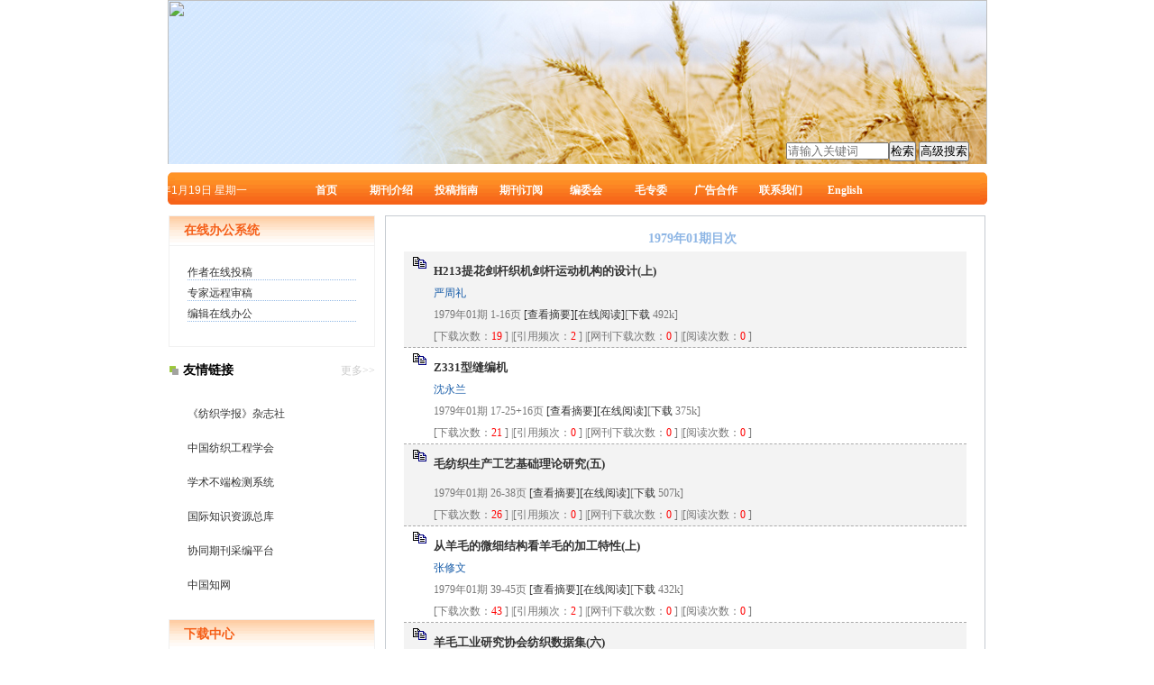

--- FILE ---
content_type: text/html; charset=utf-8
request_url: https://mfkj.cbpt.cnki.net/WKD/WebPublication/wkTextContent.aspx?contentID=&colType=4&yt=1979&st=01
body_size: 9009
content:

<!DOCTYPE html PUBLIC "-//W3C//DTD XHTML 1.0 Transitional//EN" "http://www.w3.org/TR/xhtml1/DTD/xhtml1-transitional.dtd">

<html xmlns="http://www.w3.org/1999/xhtml" >
<head><title>
	毛纺科技
</title>
     <meta name="keywords" content="毛纺科技"/> 
    <link id="styleID" rel="Stylesheet" type="text/css" href="css/d/skin3_orange.css" />
    <script type="text/javascript" src="/WKD/WebPublication/js/js.js?v=3.09"></script>
    <script src="../js/changeTabs.js" type="text/javascript"></script>
    <script src="../Script/jquery-3.4.1.min.js" type="text/javascript"></script>
    <script src="../Script/jquery-migrate-1.4.1.min.js" type="text/javascript"></script>
    <script src="../Script/jquery-migrate-3.1.0.min.js" type="text/javascript"></script>

    <style type="text/css">        
    a{color:#a0b3d6;}
    .tabs{border:1px solid #a0b3d6;margin:100px;width:300px;}
    .tabs-nav a{background:white;line-height:30px;padding:0 20px;display:inline-block;border-right:1px solid #a0b3d6;border-bottom:1px solid #a0b3d6;}
    .tabs-nav .on{background: #EAEAEA;border-bottom:1px solid white;}
    .tabs-content{padding:1px;border-top:1px solid #a0b3d6;margin-top:-1px;}
    
    /*撤稿样式*/
     .sign
        {
            display: inline-block;
            vertical-align: super;
            height: 20px;
            padding: 0 5px;
            margin-left: 7px;
            font-size: 12px;
            line-height: 20px;
            font-weight: normal;
            color: #dc4f4f;
            letter-spacing: -1px;
            border: 1px solid #dc4f4f;
            border-radius: 5px;
       }
    </style>  
    <script language="javascript" type="text/javascript">
        window.onload = function () {

            $("div[id^=test]").each(function () {
                tabs($(this).attr("id"), 'mouseover');
            });

            //遍历中华医学预防杂志系列
            if ("mfkj".toLowerCase() == "cpma") {
                var cpmaimgArr = "".split("|");
                //for (i = 0; i < cpmaimgArr.length; i++) {
                var i = 0;
                if (cpmaimgArr.length > 0 && "b67dc344-a3bf-42ce-ab44-4dd16663b257" == "") {
                    $("div[class=display_img] img").each(function () {
                        var imgsrc = "//c61.cnki.net/CJFD/big/" + cpmaimgArr[i];
                        var src = $(this).attr("src");
                        $(this).attr('src', imgsrc);
                        i++;
                    });
                }
                // }
                if ("" == "10578e35-e29a-41d9-947e-930ea3e82897") {
                    //var lists = document.getElementsByClassName('list'); liebiao
                    var lists = document.getElementById('liebiao');
                    var html = $("#hidHtml").val()
                    lists.innerHTML = html;
                }

                if ("" != "") {
                    var imgsrc = "//c61.cnki.net/CJFD/big/" + ""+".jpg";
                    var src = $("#img").attr("src")
                    $("#img").attr('src', imgsrc);
                }
            }
        }

        function searchPaper()
        {
//            var mid="mfkj";
//            var url="http://acad.cnki.net/Kns55/oldnavi/n_item.aspx?NaviID=1&BaseID="+mid+"&NaviLink=";
//            window.open(url);
  var mid="mfkj";
 
var basePath="/WKD";
var url=basePath+"/WebPublication/advSearchArticle.aspx";
            window.open(url);
        }

        function simpleSearch() {
            var paperKey = $("#inputKeyword").val();
            if (paperKey != null && paperKey != "") {
                window.location.href = "../WebPublication/advSearchPaperList.aspx?pks=" + encodeURIComponent(paperKey);
            }
        }

        function UserLoginout() {
            $.post("userLogout.ashx",
        { Action: "post" },
        function (data, textStatus) {
            if (textStatus == "success") {
                window.location.href = window.location.href;
            }
        }
        , "html");

        }

    </script>    
    
</head>
<body>
    <form name="form1" method="post" action="wkTextContent.aspx?contentID=&amp;colType=4&amp;yt=1979&amp;st=01" id="form1">
<div>
<input type="hidden" name="__VIEWSTATE" id="__VIEWSTATE" value="kObk7eWwrUjbRXT0TVVo/ZrUm7UirTW6Vq5ex6EhyigF+ZnxRc14JLk7c3WwWF/djroe2vuR3An41BvTQ9juHKG17B990XYGDJOzv0+vCzpUThwBpRKBxOr3JmpA/Wrb+uWq0g==" />
</div>

<div>

	<input type="hidden" name="__VIEWSTATEGENERATOR" id="__VIEWSTATEGENERATOR" value="6E892913" />
</div><div class="header"><div class="container"><div class="pic"><img src="//cbimg.cnki.net/Editor/2015/0714/mfkj/ced70d3c-e06c-4b42-ac01-cf9da7862c27.jpg" /></div></div></div><div id="nav" class="nav"><div class="container"><ul id="menu" class="first_menu1"><li><a href="index.aspx?mid=mfkj" >首页</a></li><li><a href="wkTextContent.aspx?navigationContentID=db922688-adf9-430b-94cd-def1f4845b4d&mid=mfkj" >期刊介绍</a></li><li><a href="wkTextContent.aspx?navigationContentID=0a96be87-490b-49ff-90aa-bee7b5d1b2cc&mid=mfkj" >投稿指南</a></li><li><a href="wkTextContent.aspx?navigationContentID=47611690-3179-4fb4-bc9f-f26bca515d38&mid=mfkj" >期刊订阅</a></li><li><a href="wkTextContent.aspx?navigationContentID=099e45f5-abe4-466a-956e-2835e4525f9a&mid=mfkj" >编委会</a></li><li><a href="wkTextContent.aspx?navigationContentID=fe0b5632-8b7c-44a8-bfed-8d59e55b9329&mid=mfkj" >毛专委</a></li><li><a href="wkTextContent.aspx?navigationContentID=2365016f-3765-433e-b6ec-3e19774205d8&mid=mfkj" >广告合作</a></li><li><a href="wkTextContent.aspx?navigationContentID=78d15783-4e57-41c2-9b2c-dda42d01722d&mid=mfkj" >联系我们</a></li><li><a href="wkTextContent.aspx?navigationContentID=&mid=mfkj" >English</a></li></ul></div></div><div class="content"><div class="container"><div id="d1"  class="left"><div><dl class="search"><dd><input id="inputKeyword" type="text" placeholder="请输入关键词"  onkeypress="if(event.keyCode==13) {inputGo.click();return false;}"/><input id="inputGo" type="button" value="检索" onClick="simpleSearch()"/>&nbsp;<input class="inputGoMore" name="Input2" type="button" value="高级搜索" onClick="searchPaper() " /></dd></dl></div><div class="column2"><div class="column"><div class="column_titbox"><h3 class="column_titbox_title"><a href="/WKD/WebPublication/wkList.aspx?columnID=a797bacf-f620-498d-ac87-f59220336a55">在线办公系统</a><em></em></h3><span class="column_titbox_more"><a href="/WKD/WebPublication/wkList.aspx?columnID=a797bacf-f620-498d-ac87-f59220336a55">更多&gt;&gt; </a></span><div class="clear"></div></div><div class="column_contbox"><div class="column_radius_top"><b></b><samp></samp></div><ul class="column_contbox_list"><li class="on"><a href="https://www.wooltex.org.cn/index.aspx?t=1" target="_blank"  title="作者在线投稿">作者在线投稿</a></li><li class="on"><a href="https://www.wooltex.org.cn/index.aspx?t=2" target="_blank"  title="专家远程审稿">专家远程审稿</a></li><li class="on"><a href="https://www.wooltex.org.cn/index.aspx?t=3" target="_blank"  title="编辑在线办公">编辑在线办公</a></li></ul><div class="column_radius_bottom"><b></b><samp></samp></div></div></div></div><div class="column5"><div class="column"><div class="column_titbox"><h3 class="column_titbox_title"><a href="/WKD/WebPublication/wkList.aspx?columnID=5a98ae77-6dbe-4a27-be3c-fec9d8abcdcc">友情链接</a><em></em></h3><span class="column_titbox_more"><a href="/WKD/WebPublication/wkList.aspx?columnID=5a98ae77-6dbe-4a27-be3c-fec9d8abcdcc">更多&gt;&gt; </a></span><div class="clear"></div></div><div class="column_contbox"><div class="column_radius_top"><b></b><samp></samp></div><ul class="column_contbox_list"><li class="on"><a href="http://www.fzxb.org.cn" target="_blank"  title="《纺织学报》杂志社">《纺织学报》杂志社</a></li><li class="on"><a href="http://www.ctes.com.cn" target="_blank"  title="中国纺织工程学会">中国纺织工程学会</a></li><li class="on"><a href="http://check.cnki.net/" target="_blank"  title="学术不端检测系统">学术不端检测系统</a></li><li class="on"><a href="http://epub.cnki.net/grid2008/index/ZKFALD.htm" target="_blank"  title="国际知识资源总库">国际知识资源总库</a></li><li class="on"><a href="http://find.cb.cnki.net/" target="_blank"  title="协同期刊采编平台">协同期刊采编平台</a></li><li class="on"><a href="http://www.cnki.net" target="_blank"  title="中国知网">中国知网</a></li></ul><div class="column_radius_bottom"><b></b><samp></samp></div></div></div></div><div class="column3"><div class="column"><div class="column_titbox"><h3 class="column_titbox_title"><a href="/WKD/WebPublication/wkList.aspx?columnID=eaf499e4-5e56-4b65-bf00-a5305c9c5eaf">下载中心</a><em></em></h3><span class="column_titbox_more"><a href="/WKD/WebPublication/wkList.aspx?columnID=eaf499e4-5e56-4b65-bf00-a5305c9c5eaf">更多&gt;&gt; </a></span><div class="clear"></div></div><div class="column_contbox"><div class="column_radius_top"><b></b><samp></samp></div><ul class="column_contbox_list"><li class="on"><a href="//cbimg.cnki.net/Editor/2024/0816/mfkj/d3faa10b-615a-40fd-8fe0-4178c4cf4949.doc"  title="论文模板">论文模板</a></li><li class="on"><a href="http://cbimg.cnki.net/Editor/2018/0516/mfkj/310205f9-901e-4286-b36a-6fbf6324ece2.doc"  title="参考文献著录规则及格式">参考文献著录规则及格式</a></li><li class="on"><a href="//cbimg.cnki.net/Editor/2023/0602/mfkj/1c56b7fb-f140-4c31-97bd-0aeef72d6c15.doc"  title="版权协议">版权协议</a></li><li class="on"><a href="http://cbimg.cnki.net/Editor/2016/0428/mfkj/b2ddb3e2-cceb-48bd-8a3b-fc517c69bcab.doc"  title="科技论文摘要撰写规则">科技论文摘要撰写规则</a></li></ul><div class="column_radius_bottom"><b></b><samp></samp></div></div></div></div><div class="0"><div class="column"><div class="column_titbox"><h3 class="column_titbox_title"><a href="/WKD/WebPublication/wkList.aspx?columnID=2cedc6e2-f399-42e0-8719-e219769ed856">在线期刊</a><em></em></h3><span class="column_titbox_more"><a href="/WKD/WebPublication/wkList.aspx?columnID=2cedc6e2-f399-42e0-8719-e219769ed856">更多&gt;&gt; </a></span><div class="clear"></div></div><div class="column_contbox"><div class="column_radius_top"><b></b><samp></samp></div><ul class="column_contbox_list"><li><a href="/WKD/WebPublication/browseTopList.aspx" target="_blank"  title="摘要点击排行">摘要点击排行</a></li><li class="column_contbox_noline"><a href="/WKD/WebPublication/refNum.aspx" target="_blank"  title="被引频次排行">被引频次排行</a></li><li><a href="/WKD/WebPublication/wkTextContent.aspx?colType=3" target="_blank"  title="本期栏目">本期栏目</a></li><li class="column_contbox_noline"><a href="/WKD/WebPublication/advSearchArticle.aspx" target="_blank"  title="高级检索">高级检索</a></li><li><a href="/WKD/WebPublication/downloadTopList.aspx" target="_blank"  title="全文下载排行">全文下载排行</a></li></ul><div class="column_radius_bottom"><b></b><samp></samp></div></div></div></div><div class="0"><div class="column"><div class="column_titbox"><h3 class="column_titbox_title"><a href="/WKD/WebPublication/wkTextContent.aspx?contentID=adeb38a1-6b09-4c4d-9b48-3ee1e964ac24">微信公众号</a><em></em></h3><span class="column_titbox_more"><a href="/WKD/WebPublication/wkTextContent.aspx?contentID=adeb38a1-6b09-4c4d-9b48-3ee1e964ac24">更多&gt;&gt; </a></span><div class="clear"></div></div><div class="column_contbox"><div class="column_radius_top"><b></b><samp></samp></div><div class="column_contbox_text"><p>&nbsp;&nbsp; 微信号：mfkj_org</p>

<p><img alt="" src="http://cbimg.cnki.net/Editor/2017/0516/mfkj/c70b165e-f397-4902-8bbf-242ec83fc93a.jpg" style="width: 170px; height: 170px;" /></p>
</div><div class="column_radius_bottom"><b></b><samp></samp></div></div></div></div><div class="0"><div class="column"><div class="column_titbox"><h3 class="column_titbox_title"><a >网站访问量</a><em></em></h3><div class="clear"></div></div><div class="column_contbox"><div class="column_radius_top"><b></b><samp></samp></div><div class="column_contbox_text"><div class="visitClass">访问量:605814</div></div><div class="column_radius_bottom"><b></b><samp></samp></div></div></div></div><div class="0"><div class="column"><div class="column_titbox"><h3 class="column_titbox_title"><a href="/WKD/WebPublication/wkTextContent.aspx?contentID=68e12da3-8756-4cee-930a-a85423962b8f">弹窗公告</a><em></em></h3><span class="column_titbox_more"><a href="/WKD/WebPublication/wkTextContent.aspx?contentID=68e12da3-8756-4cee-930a-a85423962b8f">更多&gt;&gt; </a></span><div class="clear"></div></div><div class="column_contbox"><div class="column_radius_top"><b></b><samp></samp></div><div class="column_radius_bottom"><b></b><samp></samp></div></div></div></div><br /></div><div id="d3" class="right1"><div class="column"><div class="column_titbox"><h3 class="column_titbox_title"><a href="#" >1979年01期目次</a><em></em></h3><div class="clear"></div></div><div class="column_contbox"><div class="column_radius_top"><b></b><samp></samp></div><div class="zxlist"><h1></h1><ul class="column_contbox_zxlist"><li> <h3> <a href="../WebPublication/paperDigest.aspx?paperID=db6c42ff-b2fa-427f-ad82-d8ca3390d2d8" target="_blank" >H213提花剑杆织机剑杆运动机构的设计(上)</a></h3><samp>严周礼</samp><p></p><span>1979年01期  1-16页 <a href="../WebPublication/paperDigest.aspx?paperID=db6c42ff-b2fa-427f-ad82-d8ca3390d2d8" target="_blank" >[查看摘要]</a><a href="//mall.cnki.net/eread/mall/forward/maga/MFKJ197901.html" target="_blank" >[在线阅读]</a>[<a href="../WebPublication/kbDownload.aspx?fn=MFKJ197901000" target="_blank" >下载</a> 492k] </br>[下载次数：<FONT color=red>19</FONT> ] |[引用频次：<FONT color=red>2</FONT> ] |[网刊下载次数：<FONT color=red>0</FONT> ] |[阅读次数：<FONT color=red>0</FONT> ] </span></li><li class="gray"><h3> <a href="../WebPublication/paperDigest.aspx?paperID=75b94c3b-f121-42ea-9396-134e2f95db71" target="_blank" >Z331型缝编机</a></h3><samp>沈永兰</samp><p></p><span>1979年01期  17-25+16页 <a href="../WebPublication/paperDigest.aspx?paperID=75b94c3b-f121-42ea-9396-134e2f95db71" target="_blank" >[查看摘要]</a><a href="//mall.cnki.net/eread/mall/forward/maga/MFKJ197901.html" target="_blank" >[在线阅读]</a>[<a href="../WebPublication/kbDownload.aspx?fn=MFKJ197901001" target="_blank" >下载</a> 375k] </br>[下载次数：<FONT color=red>21</FONT> ] |[引用频次：<FONT color=red>0</FONT> ] |[网刊下载次数：<FONT color=red>0</FONT> ] |[阅读次数：<FONT color=red>0</FONT> ] </span></li><li> <h3> <a href="../WebPublication/paperDigest.aspx?paperID=f9e15846-4ffe-4c12-9ac4-894d7fff92c5" target="_blank" >毛纺织生产工艺基础理论研究(五)</a></h3><samp></samp><p></p><span>1979年01期  26-38页 <a href="../WebPublication/paperDigest.aspx?paperID=f9e15846-4ffe-4c12-9ac4-894d7fff92c5" target="_blank" >[查看摘要]</a><a href="//mall.cnki.net/eread/mall/forward/maga/MFKJ197901.html" target="_blank" >[在线阅读]</a>[<a href="../WebPublication/kbDownload.aspx?fn=MFKJ197901002" target="_blank" >下载</a> 507k] </br>[下载次数：<FONT color=red>26</FONT> ] |[引用频次：<FONT color=red>0</FONT> ] |[网刊下载次数：<FONT color=red>0</FONT> ] |[阅读次数：<FONT color=red>0</FONT> ] </span></li><li class="gray"><h3> <a href="../WebPublication/paperDigest.aspx?paperID=dd24eaaa-273d-4559-80a1-7864a7d0d078" target="_blank" >从羊毛的微细结构看羊毛的加工特性(上)</a></h3><samp>张修文</samp><p></p><span>1979年01期  39-45页 <a href="../WebPublication/paperDigest.aspx?paperID=dd24eaaa-273d-4559-80a1-7864a7d0d078" target="_blank" >[查看摘要]</a><a href="//mall.cnki.net/eread/mall/forward/maga/MFKJ197901.html" target="_blank" >[在线阅读]</a>[<a href="../WebPublication/kbDownload.aspx?fn=MFKJ197901003" target="_blank" >下载</a> 432k] </br>[下载次数：<FONT color=red>43</FONT> ] |[引用频次：<FONT color=red>2</FONT> ] |[网刊下载次数：<FONT color=red>0</FONT> ] |[阅读次数：<FONT color=red>0</FONT> ] </span></li><li> <h3> <a href="../WebPublication/paperDigest.aspx?paperID=a47f3eed-aa0a-4c88-8bd4-2376eb35e3e2" target="_blank" >羊毛工业研究协会纺织数据集(六)</a></h3><samp></samp><p></p><span>1979年01期  46-50页 <a href="../WebPublication/paperDigest.aspx?paperID=a47f3eed-aa0a-4c88-8bd4-2376eb35e3e2" target="_blank" >[查看摘要]</a><a href="//mall.cnki.net/eread/mall/forward/maga/MFKJ197901.html" target="_blank" >[在线阅读]</a>[<a href="../WebPublication/kbDownload.aspx?fn=MFKJ197901004" target="_blank" >下载</a> 148k] </br>[下载次数：<FONT color=red>21</FONT> ] |[引用频次：<FONT color=red>0</FONT> ] |[网刊下载次数：<FONT color=red>0</FONT> ] |[阅读次数：<FONT color=red>0</FONT> ] </span></li><li class="gray"><h3> <a href="../WebPublication/paperDigest.aspx?paperID=b512ba36-0b3b-4f2f-8805-1402b357e2cd" target="_blank" >对日本毛纺专业生产技术和管理考察报告</a></h3><samp>李锦华</samp><p>这份报告是根据中国毛纺工业公司赴日考察小组在日本有关工厂参观时的所见所闻和了解的情况汇集整理的，在一定程度上反映出日本毛纺工业的技术面貌，可供国内借鉴参考。</p><span>1979年01期  51-66页 <a href="../WebPublication/paperDigest.aspx?paperID=b512ba36-0b3b-4f2f-8805-1402b357e2cd" target="_blank" >[查看摘要]</a><a href="//mall.cnki.net/eread/mall/forward/maga/MFKJ197901.html" target="_blank" >[在线阅读]</a>[<a href="../WebPublication/kbDownload.aspx?fn=MFKJ197901005" target="_blank" >下载</a> 955k] </br>[下载次数：<FONT color=red>53</FONT> ] |[引用频次：<FONT color=red>0</FONT> ] |[网刊下载次数：<FONT color=red>0</FONT> ] |[阅读次数：<FONT color=red>0</FONT> ] </span></li><li> <h3> <a href="../WebPublication/paperDigest.aspx?paperID=377734b6-994d-47f9-94be-42fb32d8e1da" target="_blank" >第一次全国自拈纺长毛绒协作会议在北京召开</a></h3><samp></samp><p></p><span>1979年01期  66页 <a href="../WebPublication/paperDigest.aspx?paperID=377734b6-994d-47f9-94be-42fb32d8e1da" target="_blank" >[查看摘要]</a><a href="//mall.cnki.net/eread/mall/forward/maga/MFKJ197901.html" target="_blank" >[在线阅读]</a>[<a href="../WebPublication/kbDownload.aspx?fn=MFKJ197901006" target="_blank" >下载</a> 57k] </br>[下载次数：<FONT color=red>8</FONT> ] |[引用频次：<FONT color=red>0</FONT> ] |[网刊下载次数：<FONT color=red>0</FONT> ] |[阅读次数：<FONT color=red>0</FONT> ] </span></li><li class="gray"><h3> <a href="../WebPublication/paperDigest.aspx?paperID=8be32f3c-8954-408f-840b-8bb1a2173f26" target="_blank" >改革B582细纱机的锭带张力轮</a></h3><samp>何邦忠</samp><p></p><span>1979年01期  67页 <a href="../WebPublication/paperDigest.aspx?paperID=8be32f3c-8954-408f-840b-8bb1a2173f26" target="_blank" >[查看摘要]</a><a href="//mall.cnki.net/eread/mall/forward/maga/MFKJ197901.html" target="_blank" >[在线阅读]</a>[<a href="../WebPublication/kbDownload.aspx?fn=MFKJ197901007" target="_blank" >下载</a> 34k] </br>[下载次数：<FONT color=red>13</FONT> ] |[引用频次：<FONT color=red>0</FONT> ] |[网刊下载次数：<FONT color=red>0</FONT> ] |[阅读次数：<FONT color=red>0</FONT> ] </span></li><li> <h3> <a href="../WebPublication/paperDigest.aspx?paperID=ace7ba1c-abc5-4bce-868e-89ca1947bb62" target="_blank" >羊毛、毛腈及毛涤混纺普遍可用的《Hostalan》活性染料</a></h3><samp>程夏</samp><p></p><span>1979年01期  68-71页 <a href="../WebPublication/paperDigest.aspx?paperID=ace7ba1c-abc5-4bce-868e-89ca1947bb62" target="_blank" >[查看摘要]</a><a href="//mall.cnki.net/eread/mall/forward/maga/MFKJ197901.html" target="_blank" >[在线阅读]</a>[<a href="../WebPublication/kbDownload.aspx?fn=MFKJ197901008" target="_blank" >下载</a> 151k] </br>[下载次数：<FONT color=red>23</FONT> ] |[引用频次：<FONT color=red>0</FONT> ] |[网刊下载次数：<FONT color=red>0</FONT> ] |[阅读次数：<FONT color=red>0</FONT> ] </span></li><li class="gray"><h3> <a href="../WebPublication/paperDigest.aspx?paperID=8647899c-e064-4c9b-8424-bfd17a27d3de" target="_blank" >毛纺织品品质标准和试验方法定稿会议简讯</a></h3><samp></samp><p></p><span>1979年01期  72页 <a href="../WebPublication/paperDigest.aspx?paperID=8647899c-e064-4c9b-8424-bfd17a27d3de" target="_blank" >[查看摘要]</a><a href="//mall.cnki.net/eread/mall/forward/maga/MFKJ197901.html" target="_blank" >[在线阅读]</a>[<a href="../WebPublication/kbDownload.aspx?fn=MFKJ197901009" target="_blank" >下载</a> 61k] </br>[下载次数：<FONT color=red>11</FONT> ] |[引用频次：<FONT color=red>0</FONT> ] |[网刊下载次数：<FONT color=red>0</FONT> ] |[阅读次数：<FONT color=red>0</FONT> ] </span></li><li> <h3> <a href="../WebPublication/paperDigest.aspx?paperID=be67b730-c9f1-4b82-a154-0b970f230b47" target="_blank" >腈纶膨体粗绒线纺部设备鉴定会议在上海召开</a></h3><samp>黄通</samp><p></p><span>1979年01期  72-38页 <a href="../WebPublication/paperDigest.aspx?paperID=be67b730-c9f1-4b82-a154-0b970f230b47" target="_blank" >[查看摘要]</a><a href="//mall.cnki.net/eread/mall/forward/maga/MFKJ197901.html" target="_blank" >[在线阅读]</a>[<a href="../WebPublication/kbDownload.aspx?fn=MFKJ197901010" target="_blank" >下载</a> 95k] </br>[下载次数：<FONT color=red>9</FONT> ] |[引用频次：<FONT color=red>0</FONT> ] |[网刊下载次数：<FONT color=red>0</FONT> ] |[阅读次数：<FONT color=red>0</FONT> ] </span></li><a style='color:red;' href="/WKD/WebPublication/DownloadIssueInfo.aspx?mid=mfkj&year=1979&issue=01" target="_blank">下载本期数据</a></ul></div><div class="column_radius_bottom"><b></b><samp></samp></div></div></div><br /></div><div class="clear"></div></div></div><div id="d4"  class="bottom"><div class="container"><div class="0"><div class="column"><div class="column_titbox"><h3 class="column_titbox_title"><a href="/WKD/WebPublication/wkList.aspx?columnID=b77d2718-0440-4ad3-b8a3-43f32f6ffd5c">支持单位</a><em></em></h3><span class="column_titbox_more"><a href="/WKD/WebPublication/wkList.aspx?columnID=b77d2718-0440-4ad3-b8a3-43f32f6ffd5c">更多&gt;&gt; </a></span><div class="clear"></div></div><div class="column_contbox"><div class="column_radius_top"><b></b><samp></samp></div><ul class="column_contbox_list"><li class="on"><a href="http://www.cntac.org.cn/" target="_blank"  title="中国纺织工业联合会">中国纺织工业联合会</a></li><li class="on"><a href="http://www.ctic.org.cn/" target="_blank"  title="中国纺织信息中心">中国纺织信息中心</a></li><li class="on"><a href="http://www.ctes.com.cn/" target="_blank"  title="中国纺织工程学会">中国纺织工程学会</a></li><li class="on"><a href="http://www.ctiei.com/newEbiz1/EbizPortalFG/portal/html/index.html" target="_blank"  title="中国纺织工业设计院">中国纺织工业设计院</a></li><li class="on"><a href="http://www.bift.edu.cn/" target="_blank"  title="中国纺织科学研究院">中国纺织科学研究院</a></li><li class="on"><a href="http://www.bift.edu.cn/" target="_blank"  title="北京服装学院">北京服装学院</a></li><li class="on"><a href="http://www.dhu.edu.cn/" target="_blank"  title="东华大学">东华大学</a></li><li class="on"><a href="http://www.sytu.edu.cn/" target="_blank"  title="江南大学">江南大学</a></li><li class="on"><a href="http://www.suda.edu.cn/" target="_blank"  title="苏州大学">苏州大学</a></li><li class="on"><a href="http://www.tjpu.edu.cn/" target="_blank"  title="天津工业大学">天津工业大学</a></li><li class="on"><a href="http://www.xpu.edu.cn/" target="_blank"  title="西安工程大学">西安工程大学</a></li><li class="on"><a href="http://www.zstu.edu.cn/" target="_blank"  title="浙江理工大学">浙江理工大学</a></li></ul><div class="column_radius_bottom"><b></b><samp></samp></div></div></div></div><br /></div></div><div class="footer"><div class="container"><script language="JavaScript">
today=new Date();
function initArray(){
this.length=initArray.arguments.length
for(var i=0;i<this.length;i++)
this[i+1]=initArray.arguments[i]  }
var d=new initArray(
" 星期日",
" 星期一",
" 星期二",
" 星期三",
" 星期四",
" 星期五",
" 星期六");
document.write(
"<font color=#fff style='position:absolute;top:200px;left:50%;margin-left:-490px'> ",
today.getFullYear(),"年",
today.getMonth()+1,"月",
today.getDate(),"日",
d[today.getDay()+1],"</font>" );


$(function(){
$("#menu a:contains(English)").attr({target:"_blank",href:"https://mfkje.cbpt.cnki.net/"});
$(".search").css("margin-top","-40px");
$("#inputKeyword").css("width","110px");
$("body").css("color","#000");
$(".content li a").css("color","#333");
$("#menu").css({paddingLeft:"140px",marginRight:"0"});
$(".PagerContainerTable").show();
$(".column4 .column_contbox li,.column2 .column_contbox li").css("border-bottom","1px dotted #94bae6")
$('#a2 .column5:eq(0)').css({height:"645px",position:"relative",overflow:"hidden"});
$('#a2 .column5:eq(0)').append("<a href='#' style='position:absolute;top:8px;right:20px;display:block;color:#900;font-weight:bold' id='zk_btn'>更多...</a>");
$('#zk_btn').toggle(
function(){$('#a2 .column5:eq(0)').css("height","auto");$('#zk_btn').text("点击折叠↑");},
function(){$('#a2 .column5:eq(0)').css("height","645px");$('#zk_btn').text("更多...");}
);

$("#a3 .column4:eq(0) li:eq(0) a").css("color","red");
});
</script>
<p style="text-align: center">版权所有 &copy; 2016《毛纺科技》杂志社</p>

<p style="text-align: center">&nbsp;京ICP备17050987号-1&nbsp; &nbsp;<span><img src="//cbimg.cnki.net/Editor/2021/0524/mfkj/8e899f93-01ba-4712-b7c2-0abfe5d31532.png" style="vertical-align: text-bottom" /></span>京公网安备 11010502044827号</p>

<p style="text-align: center">本系统由中国知网提供技术支持</p>
</div></div></form>
    <input type="hidden" id="hiddUserID"  value="" />
    <input type="hidden" id="hiddUserName"  value="" />
    <input type="hidden" id="hidHtml"  value='' />
</body>
<script type ="text/javascript">
    var iswk = "open";
    if (iswk == "open") {
        document.write(unescape("%3Cscript src='/WKD/Script/mobile.js' type='text/javascript'%3E%3C/script%3E"));
    }
</script>
</html>
